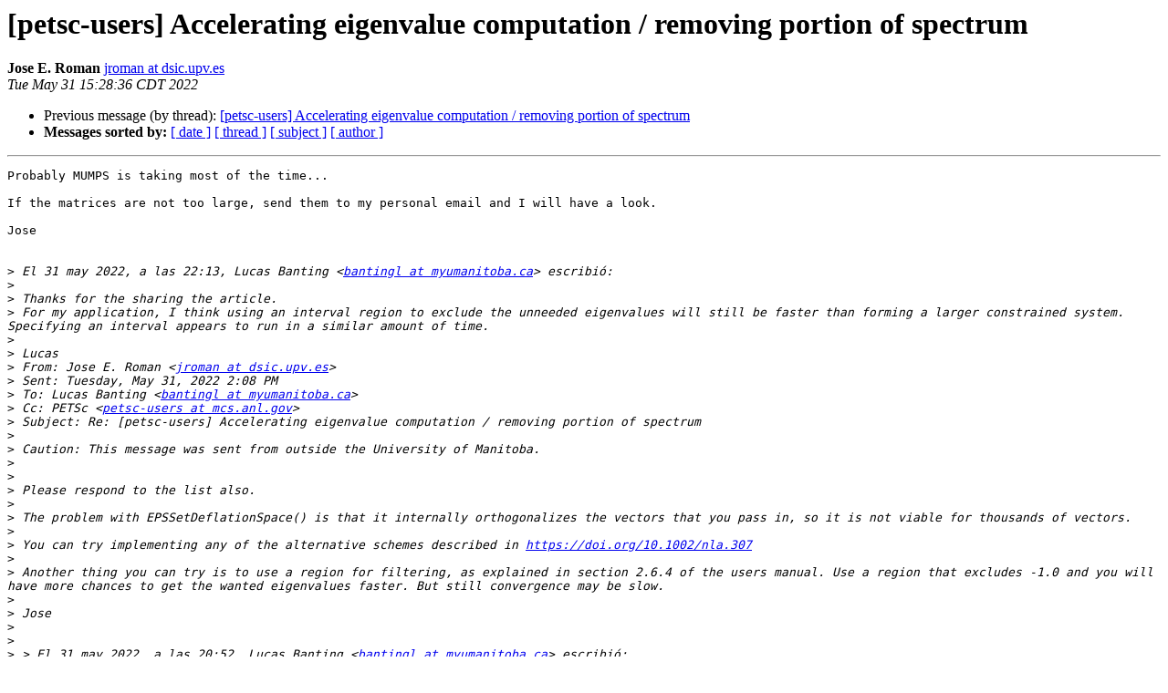

--- FILE ---
content_type: text/html; charset=UTF-8
request_url: https://lists.mcs.anl.gov/pipermail/petsc-users/2022-May/046229.html
body_size: 7793
content:
<!DOCTYPE HTML PUBLIC "-//W3C//DTD HTML 4.01 Transitional//EN">
<HTML>
 <HEAD>
   <TITLE> [petsc-users] Accelerating eigenvalue computation / removing portion of spectrum
   </TITLE>
   <LINK REL="Index" HREF="index.html" >
   <LINK REL="made" HREF="mailto:petsc-users%40mcs.anl.gov?Subject=Re%3A%20%5Bpetsc-users%5D%20Accelerating%20eigenvalue%20computation%20/%20removing%0A%20portion%20of%20spectrum&In-Reply-To=%3CB06CCFB4-4ADE-43F9-BB0A-254FD620D16E%40dsic.upv.es%3E">
   <META NAME="robots" CONTENT="index,nofollow">
   <style type="text/css">
       pre {
           white-space: pre-wrap;       /* css-2.1, curent FF, Opera, Safari */
           }
   </style>
   <META http-equiv="Content-Type" content="text/html; charset=us-ascii">
   <LINK REL="Previous"  HREF="046228.html">
   
 </HEAD>
 <BODY BGCOLOR="#ffffff">
   <H1>[petsc-users] Accelerating eigenvalue computation / removing portion of spectrum</H1>
    <B>Jose E. Roman</B> 
    <A HREF="mailto:petsc-users%40mcs.anl.gov?Subject=Re%3A%20%5Bpetsc-users%5D%20Accelerating%20eigenvalue%20computation%20/%20removing%0A%20portion%20of%20spectrum&In-Reply-To=%3CB06CCFB4-4ADE-43F9-BB0A-254FD620D16E%40dsic.upv.es%3E"
       TITLE="[petsc-users] Accelerating eigenvalue computation / removing portion of spectrum">jroman at dsic.upv.es
       </A><BR>
    <I>Tue May 31 15:28:36 CDT 2022</I>
    <P><UL>
        <LI>Previous message (by thread): <A HREF="046228.html">[petsc-users] Accelerating eigenvalue computation / removing portion of spectrum
</A></li>
        
         <LI> <B>Messages sorted by:</B> 
              <a href="date.html#46229">[ date ]</a>
              <a href="thread.html#46229">[ thread ]</a>
              <a href="subject.html#46229">[ subject ]</a>
              <a href="author.html#46229">[ author ]</a>
         </LI>
       </UL>
    <HR>  
<!--beginarticle-->
<PRE>Probably MUMPS is taking most of the time...

If the matrices are not too large, send them to my personal email and I will have a look.

Jose


&gt;<i> El 31 may 2022, a las 22:13, Lucas Banting &lt;<A HREF="https://lists.mcs.anl.gov/mailman/listinfo/petsc-users">bantingl at myumanitoba.ca</A>&gt; escribi&#243;:
</I>&gt;<i> 
</I>&gt;<i> Thanks for the sharing the article. 
</I>&gt;<i> For my application, I think using an interval region to exclude the unneeded eigenvalues will still be faster than forming a larger constrained system. Specifying an interval appears to run in a similar amount of time.
</I>&gt;<i> 
</I>&gt;<i> Lucas
</I>&gt;<i> From: Jose E. Roman &lt;<A HREF="https://lists.mcs.anl.gov/mailman/listinfo/petsc-users">jroman at dsic.upv.es</A>&gt;
</I>&gt;<i> Sent: Tuesday, May 31, 2022 2:08 PM
</I>&gt;<i> To: Lucas Banting &lt;<A HREF="https://lists.mcs.anl.gov/mailman/listinfo/petsc-users">bantingl at myumanitoba.ca</A>&gt;
</I>&gt;<i> Cc: PETSc &lt;<A HREF="https://lists.mcs.anl.gov/mailman/listinfo/petsc-users">petsc-users at mcs.anl.gov</A>&gt;
</I>&gt;<i> Subject: Re: [petsc-users] Accelerating eigenvalue computation / removing portion of spectrum
</I>&gt;<i>  
</I>&gt;<i> Caution: This message was sent from outside the University of Manitoba.
</I>&gt;<i> 
</I>&gt;<i> 
</I>&gt;<i> Please respond to the list also.
</I>&gt;<i> 
</I>&gt;<i> The problem with EPSSetDeflationSpace() is that it internally orthogonalizes the vectors that you pass in, so it is not viable for thousands of vectors.
</I>&gt;<i> 
</I>&gt;<i> You can try implementing any of the alternative schemes described in <A HREF="https://doi.org/10.1002/nla.307">https://doi.org/10.1002/nla.307</A>
</I>&gt;<i> 
</I>&gt;<i> Another thing you can try is to use a region for filtering, as explained in section 2.6.4 of the users manual. Use a region that excludes -1.0 and you will have more chances to get the wanted eigenvalues faster. But still convergence may be slow.
</I>&gt;<i> 
</I>&gt;<i> Jose
</I>&gt;<i> 
</I>&gt;<i> 
</I>&gt;<i> &gt; El 31 may 2022, a las 20:52, Lucas Banting &lt;<A HREF="https://lists.mcs.anl.gov/mailman/listinfo/petsc-users">bantingl at myumanitoba.ca</A>&gt; escribi&#243;:
</I>&gt;<i> &gt;
</I>&gt;<i> &gt; Thanks for the response Jose,
</I>&gt;<i> &gt;
</I>&gt;<i> &gt; There is an analytical solution for these modes actually, however there are thousands of them and they are all sparse.
</I>&gt;<i> &gt; I assume it is a non-trivial thing for EPSSetDeflationSpace() to take something like a MATAIJ as input?
</I>&gt;<i> &gt;
</I>&gt;<i> &gt; Lucas
</I>&gt;<i> &gt; From: Jose E. Roman &lt;<A HREF="https://lists.mcs.anl.gov/mailman/listinfo/petsc-users">jroman at dsic.upv.es</A>&gt;
</I>&gt;<i> &gt; Sent: Tuesday, May 31, 2022 1:11 PM
</I>&gt;<i> &gt; To: Lucas Banting &lt;<A HREF="https://lists.mcs.anl.gov/mailman/listinfo/petsc-users">bantingl at myumanitoba.ca</A>&gt;
</I>&gt;<i> &gt; Cc: <A HREF="https://lists.mcs.anl.gov/mailman/listinfo/petsc-users">petsc-users at mcs.anl.gov</A> &lt;<A HREF="https://lists.mcs.anl.gov/mailman/listinfo/petsc-users">petsc-users at mcs.anl.gov</A>&gt;
</I>&gt;<i> &gt; Subject: Re: [petsc-users] Accelerating eigenvalue computation / removing portion of spectrum
</I>&gt;<i> &gt;
</I>&gt;<i> &gt; Caution: This message was sent from outside the University of Manitoba.
</I>&gt;<i> &gt;
</I>&gt;<i> &gt;
</I>&gt;<i> &gt; If you know how to cheaply compute a basis of the nullspace of S, then you can try passing it to the solver via EPSSetDeflationSpace()<A HREF="https://slepc.upv.es/documentation/current/docs/manualpages/EPS/EPSSetDeflationSpace.html">https://slepc.upv.es/documentation/current/docs/manualpages/EPS/EPSSetDeflationSpace.html</A>
</I>&gt;<i> &gt;
</I>&gt;<i> &gt; Jose
</I>&gt;<i> &gt;
</I>&gt;<i> &gt;
</I>&gt;<i> &gt; &gt; El 31 may 2022, a las 19:28, Lucas Banting &lt;<A HREF="https://lists.mcs.anl.gov/mailman/listinfo/petsc-users">bantingl at myumanitoba.ca</A>&gt; escribi&#243;:
</I>&gt;<i> &gt; &gt;
</I>&gt;<i> &gt; &gt; Hello,
</I>&gt;<i> &gt; &gt;
</I>&gt;<i> &gt; &gt; I have a general non hermitian eigenvalue problem arising from the 3D helmholtz equation.
</I>&gt;<i> &gt; &gt; The form of the helmholtz equaton is:
</I>&gt;<i> &gt; &gt;
</I>&gt;<i> &gt; &gt; (S - k^2M)v = lambda k^2 M v
</I>&gt;<i> &gt; &gt;
</I>&gt;<i> &gt; &gt; Where S is the stiffness/curl-curl matrix and M is the mass matrix associated with edge elements used to discretize the problem.
</I>&gt;<i> &gt; &gt; The helmholtz equation creates eigenvalues of -1.0, which I believe are eigenvectors that are part of the null space of the curl-curl operator S.
</I>&gt;<i> &gt; &gt;
</I>&gt;<i> &gt; &gt; For my application, I would like to compute eigenvalues &gt; -1.0, and avoid computation of eigenvalues of -1.0.
</I>&gt;<i> &gt; &gt; I am currently using shift invert ST with mumps LU direct solver. By increasing the shift away from lambda=-1.0. I get faster computation of eigenvectors, and the lambda=-1.0 eigenvectors appear to slow down the computation by about a factor of two.
</I>&gt;<i> &gt; &gt; Is there a way to avoid these lambda = -1.0 eigenpairs with a GNHEP problem type?
</I>&gt;<i> &gt; &gt;
</I>&gt;<i> &gt; &gt; Regards,
</I>&gt;<i> &gt; &gt; Lucas
</I>
</PRE>


<!--endarticle-->
    <HR>
    <P><UL>
        <!--threads-->
	<LI>Previous message (by thread): <A HREF="046228.html">[petsc-users] Accelerating eigenvalue computation / removing portion of spectrum
</A></li>
	
         <LI> <B>Messages sorted by:</B> 
              <a href="date.html#46229">[ date ]</a>
              <a href="thread.html#46229">[ thread ]</a>
              <a href="subject.html#46229">[ subject ]</a>
              <a href="author.html#46229">[ author ]</a>
         </LI>
       </UL>

<hr>
<a href="https://lists.mcs.anl.gov/mailman/listinfo/petsc-users">More information about the petsc-users
mailing list</a><br>
</body></html>
